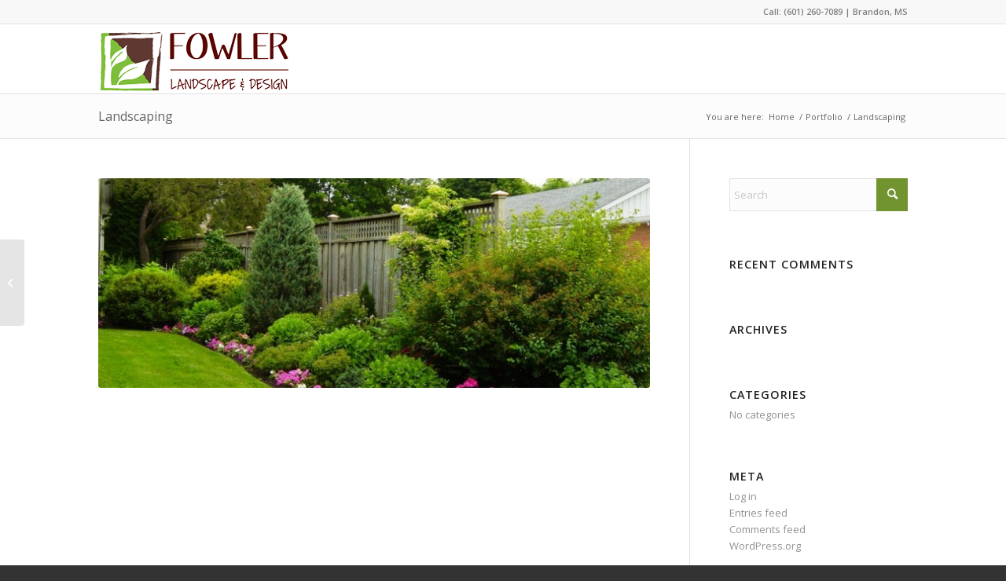

--- FILE ---
content_type: text/html; charset=UTF-8
request_url: https://www.fowlerlandscape.net/portfolio-item/landscaping/
body_size: 14100
content:
<!DOCTYPE html>
<html lang="en-US" class="html_stretched responsive av-preloader-disabled  html_header_top html_logo_left html_main_nav_header html_menu_right html_slim html_header_sticky html_header_shrinking html_header_topbar_active html_mobile_menu_phone html_header_searchicon_disabled html_content_align_center html_header_unstick_top_disabled html_header_stretch_disabled html_av-submenu-hidden html_av-submenu-display-click html_av-overlay-side html_av-overlay-side-classic html_av-submenu-noclone html_entry_id_2445 av-cookies-no-cookie-consent av-no-preview av-default-lightbox html_text_menu_active av-mobile-menu-switch-default">
<head>
<meta charset="UTF-8" />


<!-- mobile setting -->
<meta name="viewport" content="width=device-width, initial-scale=1">

<!-- Scripts/CSS and wp_head hook -->
<meta name='robots' content='index, follow, max-image-preview:large, max-snippet:-1, max-video-preview:-1' />

	<!-- This site is optimized with the Yoast SEO plugin v23.2 - https://yoast.com/wordpress/plugins/seo/ -->
	<title>Landscaping - Fowler Landscape &amp; Design</title>
	<link rel="canonical" href="https://www.fowlerlandscape.net/portfolio-item/landscaping/" />
	<meta property="og:locale" content="en_US" />
	<meta property="og:type" content="article" />
	<meta property="og:title" content="Landscaping - Fowler Landscape &amp; Design" />
	<meta property="og:url" content="https://www.fowlerlandscape.net/portfolio-item/landscaping/" />
	<meta property="og:site_name" content="Fowler Landscape &amp; Design" />
	<meta property="article:modified_time" content="2014-02-09T20:09:37+00:00" />
	<meta property="og:image" content="https://www.fowlerlandscape.net/wp-content/uploads/2014/02/landscape-design-plans-389.jpg" />
	<meta property="og:image:width" content="1024" />
	<meta property="og:image:height" content="768" />
	<meta property="og:image:type" content="image/jpeg" />
	<script type="application/ld+json" class="yoast-schema-graph">{"@context":"https://schema.org","@graph":[{"@type":"WebPage","@id":"https://www.fowlerlandscape.net/portfolio-item/landscaping/","url":"https://www.fowlerlandscape.net/portfolio-item/landscaping/","name":"Landscaping - Fowler Landscape &amp; Design","isPartOf":{"@id":"https://www.fowlerlandscape.net/#website"},"primaryImageOfPage":{"@id":"https://www.fowlerlandscape.net/portfolio-item/landscaping/#primaryimage"},"image":{"@id":"https://www.fowlerlandscape.net/portfolio-item/landscaping/#primaryimage"},"thumbnailUrl":"https://www.fowlerlandscape.net/wp-content/uploads/2014/02/landscape-design-plans-389.jpg","datePublished":"2014-02-09T20:08:55+00:00","dateModified":"2014-02-09T20:09:37+00:00","breadcrumb":{"@id":"https://www.fowlerlandscape.net/portfolio-item/landscaping/#breadcrumb"},"inLanguage":"en-US","potentialAction":[{"@type":"ReadAction","target":["https://www.fowlerlandscape.net/portfolio-item/landscaping/"]}]},{"@type":"ImageObject","inLanguage":"en-US","@id":"https://www.fowlerlandscape.net/portfolio-item/landscaping/#primaryimage","url":"https://www.fowlerlandscape.net/wp-content/uploads/2014/02/landscape-design-plans-389.jpg","contentUrl":"https://www.fowlerlandscape.net/wp-content/uploads/2014/02/landscape-design-plans-389.jpg","width":1024,"height":768},{"@type":"BreadcrumbList","@id":"https://www.fowlerlandscape.net/portfolio-item/landscaping/#breadcrumb","itemListElement":[{"@type":"ListItem","position":1,"name":"Home","item":"https://www.fowlerlandscape.net/"},{"@type":"ListItem","position":2,"name":"Landscaping"}]},{"@type":"WebSite","@id":"https://www.fowlerlandscape.net/#website","url":"https://www.fowlerlandscape.net/","name":"Fowler Landscape &amp; Design","description":"","publisher":{"@id":"https://www.fowlerlandscape.net/#organization"},"potentialAction":[{"@type":"SearchAction","target":{"@type":"EntryPoint","urlTemplate":"https://www.fowlerlandscape.net/?s={search_term_string}"},"query-input":"required name=search_term_string"}],"inLanguage":"en-US"},{"@type":"Organization","@id":"https://www.fowlerlandscape.net/#organization","name":"Fowler Landscape & Design","url":"https://www.fowlerlandscape.net/","logo":{"@type":"ImageObject","inLanguage":"en-US","@id":"https://www.fowlerlandscape.net/#/schema/logo/image/","url":"https://www.fowlerlandscape.net/wp-content/uploads/2014/02/Fowler-Landscape-Logo-Small.png","contentUrl":"https://www.fowlerlandscape.net/wp-content/uploads/2014/02/Fowler-Landscape-Logo-Small.png","width":242,"height":80,"caption":"Fowler Landscape & Design"},"image":{"@id":"https://www.fowlerlandscape.net/#/schema/logo/image/"}}]}</script>
	<!-- / Yoast SEO plugin. -->


<link rel='dns-prefetch' href='//www.fowlerlandscape.net' />
<link rel="alternate" type="application/rss+xml" title="Fowler Landscape &amp; Design &raquo; Feed" href="https://www.fowlerlandscape.net/feed/" />
<link rel="alternate" type="application/rss+xml" title="Fowler Landscape &amp; Design &raquo; Comments Feed" href="https://www.fowlerlandscape.net/comments/feed/" />
<link rel="alternate" type="application/rss+xml" title="Fowler Landscape &amp; Design &raquo; Landscaping Comments Feed" href="https://www.fowlerlandscape.net/portfolio-item/landscaping/feed/" />

<!-- google webfont font replacement -->

			<script type='text/javascript'>

				(function() {

					/*	check if webfonts are disabled by user setting via cookie - or user must opt in.	*/
					var html = document.getElementsByTagName('html')[0];
					var cookie_check = html.className.indexOf('av-cookies-needs-opt-in') >= 0 || html.className.indexOf('av-cookies-can-opt-out') >= 0;
					var allow_continue = true;
					var silent_accept_cookie = html.className.indexOf('av-cookies-user-silent-accept') >= 0;

					if( cookie_check && ! silent_accept_cookie )
					{
						if( ! document.cookie.match(/aviaCookieConsent/) || html.className.indexOf('av-cookies-session-refused') >= 0 )
						{
							allow_continue = false;
						}
						else
						{
							if( ! document.cookie.match(/aviaPrivacyRefuseCookiesHideBar/) )
							{
								allow_continue = false;
							}
							else if( ! document.cookie.match(/aviaPrivacyEssentialCookiesEnabled/) )
							{
								allow_continue = false;
							}
							else if( document.cookie.match(/aviaPrivacyGoogleWebfontsDisabled/) )
							{
								allow_continue = false;
							}
						}
					}

					if( allow_continue )
					{
						var f = document.createElement('link');

						f.type 	= 'text/css';
						f.rel 	= 'stylesheet';
						f.href 	= 'https://fonts.googleapis.com/css?family=Open+Sans:400,600&display=auto';
						f.id 	= 'avia-google-webfont';

						document.getElementsByTagName('head')[0].appendChild(f);
					}
				})();

			</script>
			<script type="text/javascript">
/* <![CDATA[ */
window._wpemojiSettings = {"baseUrl":"https:\/\/s.w.org\/images\/core\/emoji\/15.0.3\/72x72\/","ext":".png","svgUrl":"https:\/\/s.w.org\/images\/core\/emoji\/15.0.3\/svg\/","svgExt":".svg","source":{"concatemoji":"https:\/\/www.fowlerlandscape.net\/wp-includes\/js\/wp-emoji-release.min.js?ver=6.6.4"}};
/*! This file is auto-generated */
!function(i,n){var o,s,e;function c(e){try{var t={supportTests:e,timestamp:(new Date).valueOf()};sessionStorage.setItem(o,JSON.stringify(t))}catch(e){}}function p(e,t,n){e.clearRect(0,0,e.canvas.width,e.canvas.height),e.fillText(t,0,0);var t=new Uint32Array(e.getImageData(0,0,e.canvas.width,e.canvas.height).data),r=(e.clearRect(0,0,e.canvas.width,e.canvas.height),e.fillText(n,0,0),new Uint32Array(e.getImageData(0,0,e.canvas.width,e.canvas.height).data));return t.every(function(e,t){return e===r[t]})}function u(e,t,n){switch(t){case"flag":return n(e,"\ud83c\udff3\ufe0f\u200d\u26a7\ufe0f","\ud83c\udff3\ufe0f\u200b\u26a7\ufe0f")?!1:!n(e,"\ud83c\uddfa\ud83c\uddf3","\ud83c\uddfa\u200b\ud83c\uddf3")&&!n(e,"\ud83c\udff4\udb40\udc67\udb40\udc62\udb40\udc65\udb40\udc6e\udb40\udc67\udb40\udc7f","\ud83c\udff4\u200b\udb40\udc67\u200b\udb40\udc62\u200b\udb40\udc65\u200b\udb40\udc6e\u200b\udb40\udc67\u200b\udb40\udc7f");case"emoji":return!n(e,"\ud83d\udc26\u200d\u2b1b","\ud83d\udc26\u200b\u2b1b")}return!1}function f(e,t,n){var r="undefined"!=typeof WorkerGlobalScope&&self instanceof WorkerGlobalScope?new OffscreenCanvas(300,150):i.createElement("canvas"),a=r.getContext("2d",{willReadFrequently:!0}),o=(a.textBaseline="top",a.font="600 32px Arial",{});return e.forEach(function(e){o[e]=t(a,e,n)}),o}function t(e){var t=i.createElement("script");t.src=e,t.defer=!0,i.head.appendChild(t)}"undefined"!=typeof Promise&&(o="wpEmojiSettingsSupports",s=["flag","emoji"],n.supports={everything:!0,everythingExceptFlag:!0},e=new Promise(function(e){i.addEventListener("DOMContentLoaded",e,{once:!0})}),new Promise(function(t){var n=function(){try{var e=JSON.parse(sessionStorage.getItem(o));if("object"==typeof e&&"number"==typeof e.timestamp&&(new Date).valueOf()<e.timestamp+604800&&"object"==typeof e.supportTests)return e.supportTests}catch(e){}return null}();if(!n){if("undefined"!=typeof Worker&&"undefined"!=typeof OffscreenCanvas&&"undefined"!=typeof URL&&URL.createObjectURL&&"undefined"!=typeof Blob)try{var e="postMessage("+f.toString()+"("+[JSON.stringify(s),u.toString(),p.toString()].join(",")+"));",r=new Blob([e],{type:"text/javascript"}),a=new Worker(URL.createObjectURL(r),{name:"wpTestEmojiSupports"});return void(a.onmessage=function(e){c(n=e.data),a.terminate(),t(n)})}catch(e){}c(n=f(s,u,p))}t(n)}).then(function(e){for(var t in e)n.supports[t]=e[t],n.supports.everything=n.supports.everything&&n.supports[t],"flag"!==t&&(n.supports.everythingExceptFlag=n.supports.everythingExceptFlag&&n.supports[t]);n.supports.everythingExceptFlag=n.supports.everythingExceptFlag&&!n.supports.flag,n.DOMReady=!1,n.readyCallback=function(){n.DOMReady=!0}}).then(function(){return e}).then(function(){var e;n.supports.everything||(n.readyCallback(),(e=n.source||{}).concatemoji?t(e.concatemoji):e.wpemoji&&e.twemoji&&(t(e.twemoji),t(e.wpemoji)))}))}((window,document),window._wpemojiSettings);
/* ]]> */
</script>
<link rel='stylesheet' id='avia-grid-css' href='https://www.fowlerlandscape.net/wp-content/themes/enfold/css/grid.css?ver=6.0.2' type='text/css' media='all' />
<link rel='stylesheet' id='avia-base-css' href='https://www.fowlerlandscape.net/wp-content/themes/enfold/css/base.css?ver=6.0.2' type='text/css' media='all' />
<link rel='stylesheet' id='avia-layout-css' href='https://www.fowlerlandscape.net/wp-content/themes/enfold/css/layout.css?ver=6.0.2' type='text/css' media='all' />
<link rel='stylesheet' id='avia-module-audioplayer-css' href='https://www.fowlerlandscape.net/wp-content/themes/enfold/config-templatebuilder/avia-shortcodes/audio-player/audio-player.css?ver=6.0.2' type='text/css' media='all' />
<link rel='stylesheet' id='avia-module-blog-css' href='https://www.fowlerlandscape.net/wp-content/themes/enfold/config-templatebuilder/avia-shortcodes/blog/blog.css?ver=6.0.2' type='text/css' media='all' />
<link rel='stylesheet' id='avia-module-postslider-css' href='https://www.fowlerlandscape.net/wp-content/themes/enfold/config-templatebuilder/avia-shortcodes/postslider/postslider.css?ver=6.0.2' type='text/css' media='all' />
<link rel='stylesheet' id='avia-module-button-css' href='https://www.fowlerlandscape.net/wp-content/themes/enfold/config-templatebuilder/avia-shortcodes/buttons/buttons.css?ver=6.0.2' type='text/css' media='all' />
<link rel='stylesheet' id='avia-module-buttonrow-css' href='https://www.fowlerlandscape.net/wp-content/themes/enfold/config-templatebuilder/avia-shortcodes/buttonrow/buttonrow.css?ver=6.0.2' type='text/css' media='all' />
<link rel='stylesheet' id='avia-module-button-fullwidth-css' href='https://www.fowlerlandscape.net/wp-content/themes/enfold/config-templatebuilder/avia-shortcodes/buttons_fullwidth/buttons_fullwidth.css?ver=6.0.2' type='text/css' media='all' />
<link rel='stylesheet' id='avia-module-catalogue-css' href='https://www.fowlerlandscape.net/wp-content/themes/enfold/config-templatebuilder/avia-shortcodes/catalogue/catalogue.css?ver=6.0.2' type='text/css' media='all' />
<link rel='stylesheet' id='avia-module-comments-css' href='https://www.fowlerlandscape.net/wp-content/themes/enfold/config-templatebuilder/avia-shortcodes/comments/comments.css?ver=6.0.2' type='text/css' media='all' />
<link rel='stylesheet' id='avia-module-contact-css' href='https://www.fowlerlandscape.net/wp-content/themes/enfold/config-templatebuilder/avia-shortcodes/contact/contact.css?ver=6.0.2' type='text/css' media='all' />
<link rel='stylesheet' id='avia-module-slideshow-css' href='https://www.fowlerlandscape.net/wp-content/themes/enfold/config-templatebuilder/avia-shortcodes/slideshow/slideshow.css?ver=6.0.2' type='text/css' media='all' />
<link rel='stylesheet' id='avia-module-slideshow-contentpartner-css' href='https://www.fowlerlandscape.net/wp-content/themes/enfold/config-templatebuilder/avia-shortcodes/contentslider/contentslider.css?ver=6.0.2' type='text/css' media='all' />
<link rel='stylesheet' id='avia-module-countdown-css' href='https://www.fowlerlandscape.net/wp-content/themes/enfold/config-templatebuilder/avia-shortcodes/countdown/countdown.css?ver=6.0.2' type='text/css' media='all' />
<link rel='stylesheet' id='avia-module-dynamic-field-css' href='https://www.fowlerlandscape.net/wp-content/themes/enfold/config-templatebuilder/avia-shortcodes/dynamic_field/dynamic_field.css?ver=6.0.2' type='text/css' media='all' />
<link rel='stylesheet' id='avia-module-gallery-css' href='https://www.fowlerlandscape.net/wp-content/themes/enfold/config-templatebuilder/avia-shortcodes/gallery/gallery.css?ver=6.0.2' type='text/css' media='all' />
<link rel='stylesheet' id='avia-module-gallery-hor-css' href='https://www.fowlerlandscape.net/wp-content/themes/enfold/config-templatebuilder/avia-shortcodes/gallery_horizontal/gallery_horizontal.css?ver=6.0.2' type='text/css' media='all' />
<link rel='stylesheet' id='avia-module-maps-css' href='https://www.fowlerlandscape.net/wp-content/themes/enfold/config-templatebuilder/avia-shortcodes/google_maps/google_maps.css?ver=6.0.2' type='text/css' media='all' />
<link rel='stylesheet' id='avia-module-gridrow-css' href='https://www.fowlerlandscape.net/wp-content/themes/enfold/config-templatebuilder/avia-shortcodes/grid_row/grid_row.css?ver=6.0.2' type='text/css' media='all' />
<link rel='stylesheet' id='avia-module-heading-css' href='https://www.fowlerlandscape.net/wp-content/themes/enfold/config-templatebuilder/avia-shortcodes/heading/heading.css?ver=6.0.2' type='text/css' media='all' />
<link rel='stylesheet' id='avia-module-rotator-css' href='https://www.fowlerlandscape.net/wp-content/themes/enfold/config-templatebuilder/avia-shortcodes/headline_rotator/headline_rotator.css?ver=6.0.2' type='text/css' media='all' />
<link rel='stylesheet' id='avia-module-hr-css' href='https://www.fowlerlandscape.net/wp-content/themes/enfold/config-templatebuilder/avia-shortcodes/hr/hr.css?ver=6.0.2' type='text/css' media='all' />
<link rel='stylesheet' id='avia-module-icon-css' href='https://www.fowlerlandscape.net/wp-content/themes/enfold/config-templatebuilder/avia-shortcodes/icon/icon.css?ver=6.0.2' type='text/css' media='all' />
<link rel='stylesheet' id='avia-module-icon-circles-css' href='https://www.fowlerlandscape.net/wp-content/themes/enfold/config-templatebuilder/avia-shortcodes/icon_circles/icon_circles.css?ver=6.0.2' type='text/css' media='all' />
<link rel='stylesheet' id='avia-module-iconbox-css' href='https://www.fowlerlandscape.net/wp-content/themes/enfold/config-templatebuilder/avia-shortcodes/iconbox/iconbox.css?ver=6.0.2' type='text/css' media='all' />
<link rel='stylesheet' id='avia-module-icongrid-css' href='https://www.fowlerlandscape.net/wp-content/themes/enfold/config-templatebuilder/avia-shortcodes/icongrid/icongrid.css?ver=6.0.2' type='text/css' media='all' />
<link rel='stylesheet' id='avia-module-iconlist-css' href='https://www.fowlerlandscape.net/wp-content/themes/enfold/config-templatebuilder/avia-shortcodes/iconlist/iconlist.css?ver=6.0.2' type='text/css' media='all' />
<link rel='stylesheet' id='avia-module-image-css' href='https://www.fowlerlandscape.net/wp-content/themes/enfold/config-templatebuilder/avia-shortcodes/image/image.css?ver=6.0.2' type='text/css' media='all' />
<link rel='stylesheet' id='avia-module-image-diff-css' href='https://www.fowlerlandscape.net/wp-content/themes/enfold/config-templatebuilder/avia-shortcodes/image_diff/image_diff.css?ver=6.0.2' type='text/css' media='all' />
<link rel='stylesheet' id='avia-module-hotspot-css' href='https://www.fowlerlandscape.net/wp-content/themes/enfold/config-templatebuilder/avia-shortcodes/image_hotspots/image_hotspots.css?ver=6.0.2' type='text/css' media='all' />
<link rel='stylesheet' id='avia-module-sc-lottie-animation-css' href='https://www.fowlerlandscape.net/wp-content/themes/enfold/config-templatebuilder/avia-shortcodes/lottie_animation/lottie_animation.css?ver=6.0.2' type='text/css' media='all' />
<link rel='stylesheet' id='avia-module-magazine-css' href='https://www.fowlerlandscape.net/wp-content/themes/enfold/config-templatebuilder/avia-shortcodes/magazine/magazine.css?ver=6.0.2' type='text/css' media='all' />
<link rel='stylesheet' id='avia-module-masonry-css' href='https://www.fowlerlandscape.net/wp-content/themes/enfold/config-templatebuilder/avia-shortcodes/masonry_entries/masonry_entries.css?ver=6.0.2' type='text/css' media='all' />
<link rel='stylesheet' id='avia-siteloader-css' href='https://www.fowlerlandscape.net/wp-content/themes/enfold/css/avia-snippet-site-preloader.css?ver=6.0.2' type='text/css' media='all' />
<link rel='stylesheet' id='avia-module-menu-css' href='https://www.fowlerlandscape.net/wp-content/themes/enfold/config-templatebuilder/avia-shortcodes/menu/menu.css?ver=6.0.2' type='text/css' media='all' />
<link rel='stylesheet' id='avia-module-notification-css' href='https://www.fowlerlandscape.net/wp-content/themes/enfold/config-templatebuilder/avia-shortcodes/notification/notification.css?ver=6.0.2' type='text/css' media='all' />
<link rel='stylesheet' id='avia-module-numbers-css' href='https://www.fowlerlandscape.net/wp-content/themes/enfold/config-templatebuilder/avia-shortcodes/numbers/numbers.css?ver=6.0.2' type='text/css' media='all' />
<link rel='stylesheet' id='avia-module-portfolio-css' href='https://www.fowlerlandscape.net/wp-content/themes/enfold/config-templatebuilder/avia-shortcodes/portfolio/portfolio.css?ver=6.0.2' type='text/css' media='all' />
<link rel='stylesheet' id='avia-module-post-metadata-css' href='https://www.fowlerlandscape.net/wp-content/themes/enfold/config-templatebuilder/avia-shortcodes/post_metadata/post_metadata.css?ver=6.0.2' type='text/css' media='all' />
<link rel='stylesheet' id='avia-module-progress-bar-css' href='https://www.fowlerlandscape.net/wp-content/themes/enfold/config-templatebuilder/avia-shortcodes/progressbar/progressbar.css?ver=6.0.2' type='text/css' media='all' />
<link rel='stylesheet' id='avia-module-promobox-css' href='https://www.fowlerlandscape.net/wp-content/themes/enfold/config-templatebuilder/avia-shortcodes/promobox/promobox.css?ver=6.0.2' type='text/css' media='all' />
<link rel='stylesheet' id='avia-sc-search-css' href='https://www.fowlerlandscape.net/wp-content/themes/enfold/config-templatebuilder/avia-shortcodes/search/search.css?ver=6.0.2' type='text/css' media='all' />
<link rel='stylesheet' id='avia-module-slideshow-accordion-css' href='https://www.fowlerlandscape.net/wp-content/themes/enfold/config-templatebuilder/avia-shortcodes/slideshow_accordion/slideshow_accordion.css?ver=6.0.2' type='text/css' media='all' />
<link rel='stylesheet' id='avia-module-slideshow-feature-image-css' href='https://www.fowlerlandscape.net/wp-content/themes/enfold/config-templatebuilder/avia-shortcodes/slideshow_feature_image/slideshow_feature_image.css?ver=6.0.2' type='text/css' media='all' />
<link rel='stylesheet' id='avia-module-slideshow-fullsize-css' href='https://www.fowlerlandscape.net/wp-content/themes/enfold/config-templatebuilder/avia-shortcodes/slideshow_fullsize/slideshow_fullsize.css?ver=6.0.2' type='text/css' media='all' />
<link rel='stylesheet' id='avia-module-slideshow-fullscreen-css' href='https://www.fowlerlandscape.net/wp-content/themes/enfold/config-templatebuilder/avia-shortcodes/slideshow_fullscreen/slideshow_fullscreen.css?ver=6.0.2' type='text/css' media='all' />
<link rel='stylesheet' id='avia-module-slideshow-ls-css' href='https://www.fowlerlandscape.net/wp-content/themes/enfold/config-templatebuilder/avia-shortcodes/slideshow_layerslider/slideshow_layerslider.css?ver=6.0.2' type='text/css' media='all' />
<link rel='stylesheet' id='avia-module-social-css' href='https://www.fowlerlandscape.net/wp-content/themes/enfold/config-templatebuilder/avia-shortcodes/social_share/social_share.css?ver=6.0.2' type='text/css' media='all' />
<link rel='stylesheet' id='avia-module-tabsection-css' href='https://www.fowlerlandscape.net/wp-content/themes/enfold/config-templatebuilder/avia-shortcodes/tab_section/tab_section.css?ver=6.0.2' type='text/css' media='all' />
<link rel='stylesheet' id='avia-module-table-css' href='https://www.fowlerlandscape.net/wp-content/themes/enfold/config-templatebuilder/avia-shortcodes/table/table.css?ver=6.0.2' type='text/css' media='all' />
<link rel='stylesheet' id='avia-module-tabs-css' href='https://www.fowlerlandscape.net/wp-content/themes/enfold/config-templatebuilder/avia-shortcodes/tabs/tabs.css?ver=6.0.2' type='text/css' media='all' />
<link rel='stylesheet' id='avia-module-team-css' href='https://www.fowlerlandscape.net/wp-content/themes/enfold/config-templatebuilder/avia-shortcodes/team/team.css?ver=6.0.2' type='text/css' media='all' />
<link rel='stylesheet' id='avia-module-testimonials-css' href='https://www.fowlerlandscape.net/wp-content/themes/enfold/config-templatebuilder/avia-shortcodes/testimonials/testimonials.css?ver=6.0.2' type='text/css' media='all' />
<link rel='stylesheet' id='avia-module-timeline-css' href='https://www.fowlerlandscape.net/wp-content/themes/enfold/config-templatebuilder/avia-shortcodes/timeline/timeline.css?ver=6.0.2' type='text/css' media='all' />
<link rel='stylesheet' id='avia-module-toggles-css' href='https://www.fowlerlandscape.net/wp-content/themes/enfold/config-templatebuilder/avia-shortcodes/toggles/toggles.css?ver=6.0.2' type='text/css' media='all' />
<link rel='stylesheet' id='avia-module-video-css' href='https://www.fowlerlandscape.net/wp-content/themes/enfold/config-templatebuilder/avia-shortcodes/video/video.css?ver=6.0.2' type='text/css' media='all' />
<style id='wp-emoji-styles-inline-css' type='text/css'>

	img.wp-smiley, img.emoji {
		display: inline !important;
		border: none !important;
		box-shadow: none !important;
		height: 1em !important;
		width: 1em !important;
		margin: 0 0.07em !important;
		vertical-align: -0.1em !important;
		background: none !important;
		padding: 0 !important;
	}
</style>
<link rel='stylesheet' id='wp-block-library-css' href='https://www.fowlerlandscape.net/wp-includes/css/dist/block-library/style.min.css?ver=6.6.4' type='text/css' media='all' />
<style id='global-styles-inline-css' type='text/css'>
:root{--wp--preset--aspect-ratio--square: 1;--wp--preset--aspect-ratio--4-3: 4/3;--wp--preset--aspect-ratio--3-4: 3/4;--wp--preset--aspect-ratio--3-2: 3/2;--wp--preset--aspect-ratio--2-3: 2/3;--wp--preset--aspect-ratio--16-9: 16/9;--wp--preset--aspect-ratio--9-16: 9/16;--wp--preset--color--black: #000000;--wp--preset--color--cyan-bluish-gray: #abb8c3;--wp--preset--color--white: #ffffff;--wp--preset--color--pale-pink: #f78da7;--wp--preset--color--vivid-red: #cf2e2e;--wp--preset--color--luminous-vivid-orange: #ff6900;--wp--preset--color--luminous-vivid-amber: #fcb900;--wp--preset--color--light-green-cyan: #7bdcb5;--wp--preset--color--vivid-green-cyan: #00d084;--wp--preset--color--pale-cyan-blue: #8ed1fc;--wp--preset--color--vivid-cyan-blue: #0693e3;--wp--preset--color--vivid-purple: #9b51e0;--wp--preset--color--metallic-red: #b02b2c;--wp--preset--color--maximum-yellow-red: #edae44;--wp--preset--color--yellow-sun: #eeee22;--wp--preset--color--palm-leaf: #83a846;--wp--preset--color--aero: #7bb0e7;--wp--preset--color--old-lavender: #745f7e;--wp--preset--color--steel-teal: #5f8789;--wp--preset--color--raspberry-pink: #d65799;--wp--preset--color--medium-turquoise: #4ecac2;--wp--preset--gradient--vivid-cyan-blue-to-vivid-purple: linear-gradient(135deg,rgba(6,147,227,1) 0%,rgb(155,81,224) 100%);--wp--preset--gradient--light-green-cyan-to-vivid-green-cyan: linear-gradient(135deg,rgb(122,220,180) 0%,rgb(0,208,130) 100%);--wp--preset--gradient--luminous-vivid-amber-to-luminous-vivid-orange: linear-gradient(135deg,rgba(252,185,0,1) 0%,rgba(255,105,0,1) 100%);--wp--preset--gradient--luminous-vivid-orange-to-vivid-red: linear-gradient(135deg,rgba(255,105,0,1) 0%,rgb(207,46,46) 100%);--wp--preset--gradient--very-light-gray-to-cyan-bluish-gray: linear-gradient(135deg,rgb(238,238,238) 0%,rgb(169,184,195) 100%);--wp--preset--gradient--cool-to-warm-spectrum: linear-gradient(135deg,rgb(74,234,220) 0%,rgb(151,120,209) 20%,rgb(207,42,186) 40%,rgb(238,44,130) 60%,rgb(251,105,98) 80%,rgb(254,248,76) 100%);--wp--preset--gradient--blush-light-purple: linear-gradient(135deg,rgb(255,206,236) 0%,rgb(152,150,240) 100%);--wp--preset--gradient--blush-bordeaux: linear-gradient(135deg,rgb(254,205,165) 0%,rgb(254,45,45) 50%,rgb(107,0,62) 100%);--wp--preset--gradient--luminous-dusk: linear-gradient(135deg,rgb(255,203,112) 0%,rgb(199,81,192) 50%,rgb(65,88,208) 100%);--wp--preset--gradient--pale-ocean: linear-gradient(135deg,rgb(255,245,203) 0%,rgb(182,227,212) 50%,rgb(51,167,181) 100%);--wp--preset--gradient--electric-grass: linear-gradient(135deg,rgb(202,248,128) 0%,rgb(113,206,126) 100%);--wp--preset--gradient--midnight: linear-gradient(135deg,rgb(2,3,129) 0%,rgb(40,116,252) 100%);--wp--preset--font-size--small: 1rem;--wp--preset--font-size--medium: 1.125rem;--wp--preset--font-size--large: 1.75rem;--wp--preset--font-size--x-large: clamp(1.75rem, 3vw, 2.25rem);--wp--preset--spacing--20: 0.44rem;--wp--preset--spacing--30: 0.67rem;--wp--preset--spacing--40: 1rem;--wp--preset--spacing--50: 1.5rem;--wp--preset--spacing--60: 2.25rem;--wp--preset--spacing--70: 3.38rem;--wp--preset--spacing--80: 5.06rem;--wp--preset--shadow--natural: 6px 6px 9px rgba(0, 0, 0, 0.2);--wp--preset--shadow--deep: 12px 12px 50px rgba(0, 0, 0, 0.4);--wp--preset--shadow--sharp: 6px 6px 0px rgba(0, 0, 0, 0.2);--wp--preset--shadow--outlined: 6px 6px 0px -3px rgba(255, 255, 255, 1), 6px 6px rgba(0, 0, 0, 1);--wp--preset--shadow--crisp: 6px 6px 0px rgba(0, 0, 0, 1);}:root { --wp--style--global--content-size: 800px;--wp--style--global--wide-size: 1130px; }:where(body) { margin: 0; }.wp-site-blocks > .alignleft { float: left; margin-right: 2em; }.wp-site-blocks > .alignright { float: right; margin-left: 2em; }.wp-site-blocks > .aligncenter { justify-content: center; margin-left: auto; margin-right: auto; }:where(.is-layout-flex){gap: 0.5em;}:where(.is-layout-grid){gap: 0.5em;}.is-layout-flow > .alignleft{float: left;margin-inline-start: 0;margin-inline-end: 2em;}.is-layout-flow > .alignright{float: right;margin-inline-start: 2em;margin-inline-end: 0;}.is-layout-flow > .aligncenter{margin-left: auto !important;margin-right: auto !important;}.is-layout-constrained > .alignleft{float: left;margin-inline-start: 0;margin-inline-end: 2em;}.is-layout-constrained > .alignright{float: right;margin-inline-start: 2em;margin-inline-end: 0;}.is-layout-constrained > .aligncenter{margin-left: auto !important;margin-right: auto !important;}.is-layout-constrained > :where(:not(.alignleft):not(.alignright):not(.alignfull)){max-width: var(--wp--style--global--content-size);margin-left: auto !important;margin-right: auto !important;}.is-layout-constrained > .alignwide{max-width: var(--wp--style--global--wide-size);}body .is-layout-flex{display: flex;}.is-layout-flex{flex-wrap: wrap;align-items: center;}.is-layout-flex > :is(*, div){margin: 0;}body .is-layout-grid{display: grid;}.is-layout-grid > :is(*, div){margin: 0;}body{padding-top: 0px;padding-right: 0px;padding-bottom: 0px;padding-left: 0px;}a:where(:not(.wp-element-button)){text-decoration: underline;}:root :where(.wp-element-button, .wp-block-button__link){background-color: #32373c;border-width: 0;color: #fff;font-family: inherit;font-size: inherit;line-height: inherit;padding: calc(0.667em + 2px) calc(1.333em + 2px);text-decoration: none;}.has-black-color{color: var(--wp--preset--color--black) !important;}.has-cyan-bluish-gray-color{color: var(--wp--preset--color--cyan-bluish-gray) !important;}.has-white-color{color: var(--wp--preset--color--white) !important;}.has-pale-pink-color{color: var(--wp--preset--color--pale-pink) !important;}.has-vivid-red-color{color: var(--wp--preset--color--vivid-red) !important;}.has-luminous-vivid-orange-color{color: var(--wp--preset--color--luminous-vivid-orange) !important;}.has-luminous-vivid-amber-color{color: var(--wp--preset--color--luminous-vivid-amber) !important;}.has-light-green-cyan-color{color: var(--wp--preset--color--light-green-cyan) !important;}.has-vivid-green-cyan-color{color: var(--wp--preset--color--vivid-green-cyan) !important;}.has-pale-cyan-blue-color{color: var(--wp--preset--color--pale-cyan-blue) !important;}.has-vivid-cyan-blue-color{color: var(--wp--preset--color--vivid-cyan-blue) !important;}.has-vivid-purple-color{color: var(--wp--preset--color--vivid-purple) !important;}.has-metallic-red-color{color: var(--wp--preset--color--metallic-red) !important;}.has-maximum-yellow-red-color{color: var(--wp--preset--color--maximum-yellow-red) !important;}.has-yellow-sun-color{color: var(--wp--preset--color--yellow-sun) !important;}.has-palm-leaf-color{color: var(--wp--preset--color--palm-leaf) !important;}.has-aero-color{color: var(--wp--preset--color--aero) !important;}.has-old-lavender-color{color: var(--wp--preset--color--old-lavender) !important;}.has-steel-teal-color{color: var(--wp--preset--color--steel-teal) !important;}.has-raspberry-pink-color{color: var(--wp--preset--color--raspberry-pink) !important;}.has-medium-turquoise-color{color: var(--wp--preset--color--medium-turquoise) !important;}.has-black-background-color{background-color: var(--wp--preset--color--black) !important;}.has-cyan-bluish-gray-background-color{background-color: var(--wp--preset--color--cyan-bluish-gray) !important;}.has-white-background-color{background-color: var(--wp--preset--color--white) !important;}.has-pale-pink-background-color{background-color: var(--wp--preset--color--pale-pink) !important;}.has-vivid-red-background-color{background-color: var(--wp--preset--color--vivid-red) !important;}.has-luminous-vivid-orange-background-color{background-color: var(--wp--preset--color--luminous-vivid-orange) !important;}.has-luminous-vivid-amber-background-color{background-color: var(--wp--preset--color--luminous-vivid-amber) !important;}.has-light-green-cyan-background-color{background-color: var(--wp--preset--color--light-green-cyan) !important;}.has-vivid-green-cyan-background-color{background-color: var(--wp--preset--color--vivid-green-cyan) !important;}.has-pale-cyan-blue-background-color{background-color: var(--wp--preset--color--pale-cyan-blue) !important;}.has-vivid-cyan-blue-background-color{background-color: var(--wp--preset--color--vivid-cyan-blue) !important;}.has-vivid-purple-background-color{background-color: var(--wp--preset--color--vivid-purple) !important;}.has-metallic-red-background-color{background-color: var(--wp--preset--color--metallic-red) !important;}.has-maximum-yellow-red-background-color{background-color: var(--wp--preset--color--maximum-yellow-red) !important;}.has-yellow-sun-background-color{background-color: var(--wp--preset--color--yellow-sun) !important;}.has-palm-leaf-background-color{background-color: var(--wp--preset--color--palm-leaf) !important;}.has-aero-background-color{background-color: var(--wp--preset--color--aero) !important;}.has-old-lavender-background-color{background-color: var(--wp--preset--color--old-lavender) !important;}.has-steel-teal-background-color{background-color: var(--wp--preset--color--steel-teal) !important;}.has-raspberry-pink-background-color{background-color: var(--wp--preset--color--raspberry-pink) !important;}.has-medium-turquoise-background-color{background-color: var(--wp--preset--color--medium-turquoise) !important;}.has-black-border-color{border-color: var(--wp--preset--color--black) !important;}.has-cyan-bluish-gray-border-color{border-color: var(--wp--preset--color--cyan-bluish-gray) !important;}.has-white-border-color{border-color: var(--wp--preset--color--white) !important;}.has-pale-pink-border-color{border-color: var(--wp--preset--color--pale-pink) !important;}.has-vivid-red-border-color{border-color: var(--wp--preset--color--vivid-red) !important;}.has-luminous-vivid-orange-border-color{border-color: var(--wp--preset--color--luminous-vivid-orange) !important;}.has-luminous-vivid-amber-border-color{border-color: var(--wp--preset--color--luminous-vivid-amber) !important;}.has-light-green-cyan-border-color{border-color: var(--wp--preset--color--light-green-cyan) !important;}.has-vivid-green-cyan-border-color{border-color: var(--wp--preset--color--vivid-green-cyan) !important;}.has-pale-cyan-blue-border-color{border-color: var(--wp--preset--color--pale-cyan-blue) !important;}.has-vivid-cyan-blue-border-color{border-color: var(--wp--preset--color--vivid-cyan-blue) !important;}.has-vivid-purple-border-color{border-color: var(--wp--preset--color--vivid-purple) !important;}.has-metallic-red-border-color{border-color: var(--wp--preset--color--metallic-red) !important;}.has-maximum-yellow-red-border-color{border-color: var(--wp--preset--color--maximum-yellow-red) !important;}.has-yellow-sun-border-color{border-color: var(--wp--preset--color--yellow-sun) !important;}.has-palm-leaf-border-color{border-color: var(--wp--preset--color--palm-leaf) !important;}.has-aero-border-color{border-color: var(--wp--preset--color--aero) !important;}.has-old-lavender-border-color{border-color: var(--wp--preset--color--old-lavender) !important;}.has-steel-teal-border-color{border-color: var(--wp--preset--color--steel-teal) !important;}.has-raspberry-pink-border-color{border-color: var(--wp--preset--color--raspberry-pink) !important;}.has-medium-turquoise-border-color{border-color: var(--wp--preset--color--medium-turquoise) !important;}.has-vivid-cyan-blue-to-vivid-purple-gradient-background{background: var(--wp--preset--gradient--vivid-cyan-blue-to-vivid-purple) !important;}.has-light-green-cyan-to-vivid-green-cyan-gradient-background{background: var(--wp--preset--gradient--light-green-cyan-to-vivid-green-cyan) !important;}.has-luminous-vivid-amber-to-luminous-vivid-orange-gradient-background{background: var(--wp--preset--gradient--luminous-vivid-amber-to-luminous-vivid-orange) !important;}.has-luminous-vivid-orange-to-vivid-red-gradient-background{background: var(--wp--preset--gradient--luminous-vivid-orange-to-vivid-red) !important;}.has-very-light-gray-to-cyan-bluish-gray-gradient-background{background: var(--wp--preset--gradient--very-light-gray-to-cyan-bluish-gray) !important;}.has-cool-to-warm-spectrum-gradient-background{background: var(--wp--preset--gradient--cool-to-warm-spectrum) !important;}.has-blush-light-purple-gradient-background{background: var(--wp--preset--gradient--blush-light-purple) !important;}.has-blush-bordeaux-gradient-background{background: var(--wp--preset--gradient--blush-bordeaux) !important;}.has-luminous-dusk-gradient-background{background: var(--wp--preset--gradient--luminous-dusk) !important;}.has-pale-ocean-gradient-background{background: var(--wp--preset--gradient--pale-ocean) !important;}.has-electric-grass-gradient-background{background: var(--wp--preset--gradient--electric-grass) !important;}.has-midnight-gradient-background{background: var(--wp--preset--gradient--midnight) !important;}.has-small-font-size{font-size: var(--wp--preset--font-size--small) !important;}.has-medium-font-size{font-size: var(--wp--preset--font-size--medium) !important;}.has-large-font-size{font-size: var(--wp--preset--font-size--large) !important;}.has-x-large-font-size{font-size: var(--wp--preset--font-size--x-large) !important;}
:where(.wp-block-post-template.is-layout-flex){gap: 1.25em;}:where(.wp-block-post-template.is-layout-grid){gap: 1.25em;}
:where(.wp-block-columns.is-layout-flex){gap: 2em;}:where(.wp-block-columns.is-layout-grid){gap: 2em;}
:root :where(.wp-block-pullquote){font-size: 1.5em;line-height: 1.6;}
</style>
<link rel='stylesheet' id='avia-scs-css' href='https://www.fowlerlandscape.net/wp-content/themes/enfold/css/shortcodes.css?ver=6.0.2' type='text/css' media='all' />
<link rel='stylesheet' id='avia-fold-unfold-css' href='https://www.fowlerlandscape.net/wp-content/themes/enfold/css/avia-snippet-fold-unfold.css?ver=6.0.2' type='text/css' media='all' />
<link rel='stylesheet' id='avia-popup-css-css' href='https://www.fowlerlandscape.net/wp-content/themes/enfold/js/aviapopup/magnific-popup.min.css?ver=6.0.2' type='text/css' media='screen' />
<link rel='stylesheet' id='avia-lightbox-css' href='https://www.fowlerlandscape.net/wp-content/themes/enfold/css/avia-snippet-lightbox.css?ver=6.0.2' type='text/css' media='screen' />
<link rel='stylesheet' id='avia-widget-css-css' href='https://www.fowlerlandscape.net/wp-content/themes/enfold/css/avia-snippet-widget.css?ver=6.0.2' type='text/css' media='screen' />
<link rel='stylesheet' id='avia-dynamic-css' href='https://www.fowlerlandscape.net/wp-content/uploads/dynamic_avia/enfold.css?ver=694765ce61ab5' type='text/css' media='all' />
<link rel='stylesheet' id='avia-custom-css' href='https://www.fowlerlandscape.net/wp-content/themes/enfold/css/custom.css?ver=6.0.2' type='text/css' media='all' />
<script type="text/javascript" src="https://www.fowlerlandscape.net/wp-includes/js/jquery/jquery.min.js?ver=3.7.1" id="jquery-core-js"></script>
<script type="text/javascript" src="https://www.fowlerlandscape.net/wp-includes/js/jquery/jquery-migrate.min.js?ver=3.4.1" id="jquery-migrate-js"></script>
<script type="text/javascript" src="https://www.fowlerlandscape.net/wp-content/themes/enfold/js/avia-js.js?ver=6.0.2" id="avia-js-js"></script>
<script type="text/javascript" src="https://www.fowlerlandscape.net/wp-content/themes/enfold/js/avia-compat.js?ver=6.0.2" id="avia-compat-js"></script>
<link rel="https://api.w.org/" href="https://www.fowlerlandscape.net/wp-json/" /><link rel="alternate" title="JSON" type="application/json" href="https://www.fowlerlandscape.net/wp-json/wp/v2/portfolio/2445" /><link rel="EditURI" type="application/rsd+xml" title="RSD" href="https://www.fowlerlandscape.net/xmlrpc.php?rsd" />
<meta name="generator" content="WordPress 6.6.4" />
<link rel='shortlink' href='https://www.fowlerlandscape.net/?p=2445' />
<link rel="alternate" title="oEmbed (JSON)" type="application/json+oembed" href="https://www.fowlerlandscape.net/wp-json/oembed/1.0/embed?url=https%3A%2F%2Fwww.fowlerlandscape.net%2Fportfolio-item%2Flandscaping%2F" />
<link rel="alternate" title="oEmbed (XML)" type="text/xml+oembed" href="https://www.fowlerlandscape.net/wp-json/oembed/1.0/embed?url=https%3A%2F%2Fwww.fowlerlandscape.net%2Fportfolio-item%2Flandscaping%2F&#038;format=xml" />
<link rel="profile" href="https://gmpg.org/xfn/11" />
<link rel="alternate" type="application/rss+xml" title="Fowler Landscape &amp; Design RSS2 Feed" href="https://www.fowlerlandscape.net/feed/" />
<link rel="pingback" href="https://www.fowlerlandscape.net/xmlrpc.php" />
<!--[if lt IE 9]><script src="https://www.fowlerlandscape.net/wp-content/themes/enfold/js/html5shiv.js"></script><![endif]-->
<link rel="icon" href="https://www.fowlerlandscape.net/wp-content/uploads/2013/04/favicon_fowler.ico" type="image/x-icon">
<style type="text/css">.recentcomments a{display:inline !important;padding:0 !important;margin:0 !important;}</style><style type="text/css">
		@font-face {font-family: 'entypo-fontello'; font-weight: normal; font-style: normal; font-display: auto;
		src: url('https://www.fowlerlandscape.net/wp-content/themes/enfold/config-templatebuilder/avia-template-builder/assets/fonts/entypo-fontello.woff2') format('woff2'),
		url('https://www.fowlerlandscape.net/wp-content/themes/enfold/config-templatebuilder/avia-template-builder/assets/fonts/entypo-fontello.woff') format('woff'),
		url('https://www.fowlerlandscape.net/wp-content/themes/enfold/config-templatebuilder/avia-template-builder/assets/fonts/entypo-fontello.ttf') format('truetype'),
		url('https://www.fowlerlandscape.net/wp-content/themes/enfold/config-templatebuilder/avia-template-builder/assets/fonts/entypo-fontello.svg#entypo-fontello') format('svg'),
		url('https://www.fowlerlandscape.net/wp-content/themes/enfold/config-templatebuilder/avia-template-builder/assets/fonts/entypo-fontello.eot'),
		url('https://www.fowlerlandscape.net/wp-content/themes/enfold/config-templatebuilder/avia-template-builder/assets/fonts/entypo-fontello.eot?#iefix') format('embedded-opentype');
		} #top .avia-font-entypo-fontello, body .avia-font-entypo-fontello, html body [data-av_iconfont='entypo-fontello']:before{ font-family: 'entypo-fontello'; }
		</style>

<!--
Debugging Info for Theme support: 

Theme: Enfold
Version: 6.0.2
Installed: enfold
AviaFramework Version: 5.6
AviaBuilder Version: 5.3
aviaElementManager Version: 1.0.1
ML:-1-PU:97-PLA:2
WP:6.6.4
Compress: CSS:disabled - JS:disabled
Updates: enabled - token has changed and not verified
PLAu:2
-->
</head>

<body id="top" class="portfolio-template-default single single-portfolio postid-2445 stretched rtl_columns av-curtain-numeric open_sans  avia-responsive-images-support av-recaptcha-enabled av-google-badge-hide" itemscope="itemscope" itemtype="https://schema.org/WebPage" >

	
	<div id='wrap_all'>

	
<header id='header' class='all_colors header_color light_bg_color  av_header_top av_logo_left av_main_nav_header av_menu_right av_slim av_header_sticky av_header_shrinking av_header_stretch_disabled av_mobile_menu_phone av_header_searchicon_disabled av_header_unstick_top_disabled av_bottom_nav_disabled  av_header_border_disabled' data-av_shrink_factor='50' role="banner" itemscope="itemscope" itemtype="https://schema.org/WPHeader" >

		<div id='header_meta' class='container_wrap container_wrap_meta  av_phone_active_right av_extra_header_active av_entry_id_2445'>

			      <div class='container'>
			      <div class='phone-info '><div>Call: (601) 260-7089 | Brandon, MS</div></div>			      </div>
		</div>

		<div  id='header_main' class='container_wrap container_wrap_logo'>

        <div class='container av-logo-container'><div class='inner-container'><span class='logo avia-standard-logo'><a href='https://www.fowlerlandscape.net/' class='' aria-label='Fowler-Landscape-Logo-Small' title='Fowler-Landscape-Logo-Small'><img src="https://www.fowlerlandscape.net/wp-content/uploads/2014/02/Fowler-Landscape-Logo-Small.png" height="100" width="300" alt='Fowler Landscape &amp; Design' title='Fowler-Landscape-Logo-Small' /></a></span><nav class='main_menu' data-selectname='Select a page'  role="navigation" itemscope="itemscope" itemtype="https://schema.org/SiteNavigationElement" ><div class="avia-menu av-main-nav-wrap"><ul role="menu" class="menu av-main-nav" id="avia-menu"><li class="av-burger-menu-main menu-item-avia-special " role="menuitem">
	        			<a href="#" aria-label="Menu" aria-hidden="false">
							<span class="av-hamburger av-hamburger--spin av-js-hamburger">
								<span class="av-hamburger-box">
						          <span class="av-hamburger-inner"></span>
						          <strong>Menu</strong>
								</span>
							</span>
							<span class="avia_hidden_link_text">Menu</span>
						</a>
	        		   </li></ul></div></nav></div> </div> 
		<!-- end container_wrap-->
		</div>
<div class="header_bg"></div>
<!-- end header -->
</header>

	<div id='main' class='all_colors' data-scroll-offset='88'>

	<div class='stretch_full container_wrap alternate_color light_bg_color title_container'><div class='container'><h1 class='main-title entry-title '><a href='https://www.fowlerlandscape.net/portfolio-item/landscaping/' rel='bookmark' title='Permanent Link: Landscaping'  itemprop="headline" >Landscaping</a></h1><div class="breadcrumb breadcrumbs avia-breadcrumbs"><div class="breadcrumb-trail" ><span class="trail-before"><span class="breadcrumb-title">You are here:</span></span> <span  itemscope="itemscope" itemtype="https://schema.org/BreadcrumbList" ><span  itemscope="itemscope" itemtype="https://schema.org/ListItem" itemprop="itemListElement" ><a itemprop="url" href="https://www.fowlerlandscape.net" title="Fowler Landscape &amp; Design" rel="home" class="trail-begin"><span itemprop="name">Home</span></a><span itemprop="position" class="hidden">1</span></span></span> <span class="sep">/</span> <span  itemscope="itemscope" itemtype="https://schema.org/BreadcrumbList" ><span  itemscope="itemscope" itemtype="https://schema.org/ListItem" itemprop="itemListElement" ><a itemprop="url" href="https://www.fowlerlandscape.net/portfolio/" title="Portfolio"><span itemprop="name">Portfolio</span></a><span itemprop="position" class="hidden">2</span></span></span> <span class="sep">/</span> <span class="trail-end">Landscaping</span></div></div></div></div>
		<div class='container_wrap container_wrap_first main_color sidebar_right'>

			<div class='container'>

				<main class='template-page template-portfolio content  av-content-small alpha units av-main-single-portfolio'  role="main" itemprop="mainContentOfPage" >

							<article class='post-entry post-entry-type-page post-entry-2445'  itemscope="itemscope" itemtype="https://schema.org/CreativeWork" >
			<div class="entry-content-wrapper clearfix">
				<header class="entry-content-header">
<div class='page-thumb'><img loading="lazy" width="710" height="270" src="https://www.fowlerlandscape.net/wp-content/uploads/2014/02/landscape-design-plans-389-710x270.jpg" class="wp-image-2438 avia-img-lazy-loading-2438 attachment-entry_with_sidebar size-entry_with_sidebar wp-post-image" alt="" decoding="async" /></div></header><div class="entry-content"  itemprop="text" ></div><footer class="entry-footer"></footer></div></article><!--end post-entry-->
                <!--end content-->
				</main>

				<aside class='sidebar sidebar_right   alpha units'  role="complementary" itemscope="itemscope" itemtype="https://schema.org/WPSideBar" ><div class="inner_sidebar extralight-border"><section id="search-2" class="widget clearfix widget_search">
<search>
	<form action="https://www.fowlerlandscape.net/" id="searchform" method="get" class="av_disable_ajax_search">
		<div>
			<input type="submit" value="" id="searchsubmit" class="button avia-font-entypo-fontello" title="Click to start search" />
			<input type="search" id="s" name="s" value="" aria-label='Search' placeholder='Search' required />
					</div>
	</form>
</search>
<span class="seperator extralight-border"></span></section><section id="recent-comments-2" class="widget clearfix widget_recent_comments"><h3 class="widgettitle">Recent Comments</h3><ul id="recentcomments"></ul><span class="seperator extralight-border"></span></section><section id="archives-2" class="widget clearfix widget_archive"><h3 class="widgettitle">Archives</h3>
			<ul>
							</ul>

			<span class="seperator extralight-border"></span></section><section id="categories-2" class="widget clearfix widget_categories"><h3 class="widgettitle">Categories</h3>
			<ul>
				<li class="cat-item-none">No categories</li>			</ul>

			<span class="seperator extralight-border"></span></section><section id="meta-2" class="widget clearfix widget_meta"><h3 class="widgettitle">Meta</h3>
		<ul>
						<li><a rel="nofollow" href="https://www.fowlerlandscape.net/wp-login.php">Log in</a></li>
			<li><a href="https://www.fowlerlandscape.net/feed/">Entries feed</a></li>
			<li><a href="https://www.fowlerlandscape.net/comments/feed/">Comments feed</a></li>

			<li><a href="https://wordpress.org/">WordPress.org</a></li>
		</ul>

		<span class="seperator extralight-border"></span></section></div></aside>
			</div><!--end container-->

		</div><!-- close default .container_wrap element -->



	
				<footer class='container_wrap socket_color' id='socket'  role="contentinfo" itemscope="itemscope" itemtype="https://schema.org/WPFooter" >
                    <div class='container'>

                        <span class='copyright'> Copyright - Fowler Landscape & Design LLC </span>

                        
                    </div>

	            <!-- ####### END SOCKET CONTAINER ####### -->
				</footer>


					<!-- end main -->
		</div>

		<a class='avia-post-nav avia-post-prev with-image' href='https://www.fowlerlandscape.net/portfolio-item/designing-functional-hardscapes/' ><span class="label iconfont" aria-hidden='true' data-av_icon='' data-av_iconfont='entypo-fontello'></span><span class="entry-info-wrap"><span class="entry-info"><span class='entry-title'>Designing Functional Hardscapes</span><span class='entry-image'><img width="80" height="80" src="https://www.fowlerlandscape.net/wp-content/uploads/2014/02/Inca_Rocka_Atlantis-80x80.jpg" class="wp-image-2437 avia-img-lazy-loading-2437 attachment-thumbnail size-thumbnail wp-post-image" alt="" decoding="async" loading="lazy" srcset="https://www.fowlerlandscape.net/wp-content/uploads/2014/02/Inca_Rocka_Atlantis-80x80.jpg 80w, https://www.fowlerlandscape.net/wp-content/uploads/2014/02/Inca_Rocka_Atlantis-36x36.jpg 36w, https://www.fowlerlandscape.net/wp-content/uploads/2014/02/Inca_Rocka_Atlantis-180x180.jpg 180w, https://www.fowlerlandscape.net/wp-content/uploads/2014/02/Inca_Rocka_Atlantis-120x120.jpg 120w" sizes="(max-width: 80px) 100vw, 80px" /></span></span></span></a><!-- end wrap_all --></div>

<a href='#top' title='Scroll to top' id='scroll-top-link' aria-hidden='true' data-av_icon='' data-av_iconfont='entypo-fontello' tabindex='-1'><span class="avia_hidden_link_text">Scroll to top</span></a>

<div id="fb-root"></div>


 <script type='text/javascript'>
 /* <![CDATA[ */  
var avia_framework_globals = avia_framework_globals || {};
    avia_framework_globals.frameworkUrl = 'https://www.fowlerlandscape.net/wp-content/themes/enfold/framework/';
    avia_framework_globals.installedAt = 'https://www.fowlerlandscape.net/wp-content/themes/enfold/';
    avia_framework_globals.ajaxurl = 'https://www.fowlerlandscape.net/wp-admin/admin-ajax.php';
/* ]]> */ 
</script>
 
 <script type="text/javascript" src="https://www.fowlerlandscape.net/wp-content/themes/enfold/js/waypoints/waypoints.min.js?ver=6.0.2" id="avia-waypoints-js"></script>
<script type="text/javascript" src="https://www.fowlerlandscape.net/wp-content/themes/enfold/js/avia.js?ver=6.0.2" id="avia-default-js"></script>
<script type="text/javascript" src="https://www.fowlerlandscape.net/wp-content/themes/enfold/js/shortcodes.js?ver=6.0.2" id="avia-shortcodes-js"></script>
<script type="text/javascript" src="https://www.fowlerlandscape.net/wp-content/themes/enfold/config-templatebuilder/avia-shortcodes/audio-player/audio-player.js?ver=6.0.2" id="avia-module-audioplayer-js"></script>
<script type="text/javascript" src="https://www.fowlerlandscape.net/wp-content/themes/enfold/config-templatebuilder/avia-shortcodes/chart/chart-js.min.js?ver=6.0.2" id="avia-module-chart-js-js"></script>
<script type="text/javascript" src="https://www.fowlerlandscape.net/wp-content/themes/enfold/config-templatebuilder/avia-shortcodes/chart/chart.js?ver=6.0.2" id="avia-module-chart-js"></script>
<script type="text/javascript" src="https://www.fowlerlandscape.net/wp-content/themes/enfold/config-templatebuilder/avia-shortcodes/contact/contact.js?ver=6.0.2" id="avia-module-contact-js"></script>
<script type="text/javascript" src="https://www.fowlerlandscape.net/wp-content/themes/enfold/config-templatebuilder/avia-shortcodes/slideshow/slideshow.js?ver=6.0.2" id="avia-module-slideshow-js"></script>
<script type="text/javascript" src="https://www.fowlerlandscape.net/wp-content/themes/enfold/config-templatebuilder/avia-shortcodes/countdown/countdown.js?ver=6.0.2" id="avia-module-countdown-js"></script>
<script type="text/javascript" src="https://www.fowlerlandscape.net/wp-content/themes/enfold/config-templatebuilder/avia-shortcodes/gallery/gallery.js?ver=6.0.2" id="avia-module-gallery-js"></script>
<script type="text/javascript" src="https://www.fowlerlandscape.net/wp-content/themes/enfold/config-templatebuilder/avia-shortcodes/gallery_horizontal/gallery_horizontal.js?ver=6.0.2" id="avia-module-gallery-hor-js"></script>
<script type="text/javascript" src="https://www.fowlerlandscape.net/wp-content/themes/enfold/config-templatebuilder/avia-shortcodes/headline_rotator/headline_rotator.js?ver=6.0.2" id="avia-module-rotator-js"></script>
<script type="text/javascript" src="https://www.fowlerlandscape.net/wp-content/themes/enfold/config-templatebuilder/avia-shortcodes/icon_circles/icon_circles.js?ver=6.0.2" id="avia-module-icon-circles-js"></script>
<script type="text/javascript" src="https://www.fowlerlandscape.net/wp-content/themes/enfold/config-templatebuilder/avia-shortcodes/icongrid/icongrid.js?ver=6.0.2" id="avia-module-icongrid-js"></script>
<script type="text/javascript" src="https://www.fowlerlandscape.net/wp-content/themes/enfold/config-templatebuilder/avia-shortcodes/iconlist/iconlist.js?ver=6.0.2" id="avia-module-iconlist-js"></script>
<script type="text/javascript" src="https://www.fowlerlandscape.net/wp-includes/js/underscore.min.js?ver=1.13.4" id="underscore-js"></script>
<script type="text/javascript" src="https://www.fowlerlandscape.net/wp-content/themes/enfold/config-templatebuilder/avia-shortcodes/image_diff/image_diff.js?ver=6.0.2" id="avia-module-image-diff-js"></script>
<script type="text/javascript" src="https://www.fowlerlandscape.net/wp-content/themes/enfold/config-templatebuilder/avia-shortcodes/image_hotspots/image_hotspots.js?ver=6.0.2" id="avia-module-hotspot-js"></script>
<script type="text/javascript" src="https://www.fowlerlandscape.net/wp-content/themes/enfold/config-templatebuilder/avia-shortcodes/lottie_animation/lottie_animation.js?ver=6.0.2" id="avia-module-sc-lottie-animation-js"></script>
<script type="text/javascript" src="https://www.fowlerlandscape.net/wp-content/themes/enfold/config-templatebuilder/avia-shortcodes/magazine/magazine.js?ver=6.0.2" id="avia-module-magazine-js"></script>
<script type="text/javascript" src="https://www.fowlerlandscape.net/wp-content/themes/enfold/config-templatebuilder/avia-shortcodes/portfolio/isotope.min.js?ver=6.0.2" id="avia-module-isotope-js"></script>
<script type="text/javascript" src="https://www.fowlerlandscape.net/wp-content/themes/enfold/config-templatebuilder/avia-shortcodes/masonry_entries/masonry_entries.js?ver=6.0.2" id="avia-module-masonry-js"></script>
<script type="text/javascript" src="https://www.fowlerlandscape.net/wp-content/themes/enfold/config-templatebuilder/avia-shortcodes/menu/menu.js?ver=6.0.2" id="avia-module-menu-js"></script>
<script type="text/javascript" src="https://www.fowlerlandscape.net/wp-content/themes/enfold/config-templatebuilder/avia-shortcodes/notification/notification.js?ver=6.0.2" id="avia-module-notification-js"></script>
<script type="text/javascript" src="https://www.fowlerlandscape.net/wp-content/themes/enfold/config-templatebuilder/avia-shortcodes/numbers/numbers.js?ver=6.0.2" id="avia-module-numbers-js"></script>
<script type="text/javascript" src="https://www.fowlerlandscape.net/wp-content/themes/enfold/config-templatebuilder/avia-shortcodes/portfolio/portfolio.js?ver=6.0.2" id="avia-module-portfolio-js"></script>
<script type="text/javascript" src="https://www.fowlerlandscape.net/wp-content/themes/enfold/config-templatebuilder/avia-shortcodes/progressbar/progressbar.js?ver=6.0.2" id="avia-module-progress-bar-js"></script>
<script type="text/javascript" src="https://www.fowlerlandscape.net/wp-content/themes/enfold/config-templatebuilder/avia-shortcodes/slideshow/slideshow-video.js?ver=6.0.2" id="avia-module-slideshow-video-js"></script>
<script type="text/javascript" src="https://www.fowlerlandscape.net/wp-content/themes/enfold/config-templatebuilder/avia-shortcodes/slideshow_accordion/slideshow_accordion.js?ver=6.0.2" id="avia-module-slideshow-accordion-js"></script>
<script type="text/javascript" src="https://www.fowlerlandscape.net/wp-content/themes/enfold/config-templatebuilder/avia-shortcodes/slideshow_fullscreen/slideshow_fullscreen.js?ver=6.0.2" id="avia-module-slideshow-fullscreen-js"></script>
<script type="text/javascript" src="https://www.fowlerlandscape.net/wp-content/themes/enfold/config-templatebuilder/avia-shortcodes/slideshow_layerslider/slideshow_layerslider.js?ver=6.0.2" id="avia-module-slideshow-ls-js"></script>
<script type="text/javascript" src="https://www.fowlerlandscape.net/wp-content/themes/enfold/config-templatebuilder/avia-shortcodes/tab_section/tab_section.js?ver=6.0.2" id="avia-module-tabsection-js"></script>
<script type="text/javascript" src="https://www.fowlerlandscape.net/wp-content/themes/enfold/config-templatebuilder/avia-shortcodes/tabs/tabs.js?ver=6.0.2" id="avia-module-tabs-js"></script>
<script type="text/javascript" src="https://www.fowlerlandscape.net/wp-content/themes/enfold/config-templatebuilder/avia-shortcodes/testimonials/testimonials.js?ver=6.0.2" id="avia-module-testimonials-js"></script>
<script type="text/javascript" src="https://www.fowlerlandscape.net/wp-content/themes/enfold/config-templatebuilder/avia-shortcodes/timeline/timeline.js?ver=6.0.2" id="avia-module-timeline-js"></script>
<script type="text/javascript" src="https://www.fowlerlandscape.net/wp-content/themes/enfold/config-templatebuilder/avia-shortcodes/toggles/toggles.js?ver=6.0.2" id="avia-module-toggles-js"></script>
<script type="text/javascript" src="https://www.fowlerlandscape.net/wp-content/themes/enfold/config-templatebuilder/avia-shortcodes/video/video.js?ver=6.0.2" id="avia-module-video-js"></script>
<script type="text/javascript" src="https://www.fowlerlandscape.net/wp-content/themes/enfold/js/avia-snippet-hamburger-menu.js?ver=6.0.2" id="avia-hamburger-menu-js"></script>
<script type="text/javascript" src="https://www.fowlerlandscape.net/wp-content/themes/enfold/js/avia-snippet-parallax.js?ver=6.0.2" id="avia-parallax-support-js"></script>
<script type="text/javascript" src="https://www.fowlerlandscape.net/wp-content/themes/enfold/js/avia-snippet-fold-unfold.js?ver=6.0.2" id="avia-fold-unfold-js"></script>
<script type="text/javascript" src="https://www.fowlerlandscape.net/wp-content/themes/enfold/js/aviapopup/jquery.magnific-popup.min.js?ver=6.0.2" id="avia-popup-js-js"></script>
<script type="text/javascript" src="https://www.fowlerlandscape.net/wp-content/themes/enfold/js/avia-snippet-lightbox.js?ver=6.0.2" id="avia-lightbox-activation-js"></script>
<script type="text/javascript" src="https://www.fowlerlandscape.net/wp-content/themes/enfold/js/avia-snippet-megamenu.js?ver=6.0.2" id="avia-megamenu-js"></script>
<script type="text/javascript" src="https://www.fowlerlandscape.net/wp-content/themes/enfold/js/avia-snippet-sticky-header.js?ver=6.0.2" id="avia-sticky-header-js"></script>
<script type="text/javascript" src="https://www.fowlerlandscape.net/wp-content/themes/enfold/js/avia-snippet-footer-effects.js?ver=6.0.2" id="avia-footer-effects-js"></script>
<script type="text/javascript" src="https://www.fowlerlandscape.net/wp-content/themes/enfold/js/avia-snippet-widget.js?ver=6.0.2" id="avia-widget-js-js"></script>
<script type="text/javascript" src="https://www.fowlerlandscape.net/wp-includes/js/comment-reply.min.js?ver=6.6.4" id="comment-reply-js" async="async" data-wp-strategy="async"></script>
<script type="text/javascript" src="https://www.fowlerlandscape.net/wp-content/themes/enfold/config-gutenberg/js/avia_blocks_front.js?ver=6.0.2" id="avia_blocks_front_script-js"></script>
<script type="text/javascript" src="https://www.fowlerlandscape.net/wp-content/themes/enfold/framework/js/conditional_load/avia_google_maps_front.js?ver=6.0.2" id="avia_google_maps_front_script-js"></script>
<script type="text/javascript" id="avia_google_recaptcha_front_script-js-extra">
/* <![CDATA[ */
var AviaReCAPTCHA_front = {"version":"avia_recaptcha_v2","site_key2":"6LcesK4UAAAAAJT3iz3JfWQvRxTFNKsn0v2SVzGH","site_key3":"","api":"https:\/\/www.google.com\/recaptcha\/api.js","api_lang":"en","avia_api_script":"https:\/\/www.fowlerlandscape.net\/wp-content\/themes\/enfold\/framework\/js\/conditional_load\/avia_google_recaptcha_api.js","theme":"light","score":"0.5","verify_nonce":"a55be18511","cannot_use":"<h3 class=\"av-recaptcha-error-main\">Sorry, a problem occurred trying to communicate with Google reCAPTCHA API. You are currently not able to submit the contact form. Please try again later - reload the page and also check your internet connection.<\/h3>","init_error_msg":"Initial setting failed. Sitekey 2 and\/or sitekey 3 missing in frontend.","v3_timeout_pageload":"Timeout occurred connecting to V3 API on initial pageload","v3_timeout_verify":"Timeout occurred connecting to V3 API on verifying submit","v2_timeout_verify":"Timeout occurred connecting to V2 API on verifying you as human. Please try again and check your internet connection. It might be necessary to reload the page.","verify_msg":"Verify....","connection_error":"Could not connect to the internet. Please reload the page and try again.","validate_first":"Please validate that you are a human first","validate_submit":"Before submitting we validate that you are a human first.","no_token":"Missing internal token on valid submit - unable to proceed.","invalid_version":"Invalid reCAPTCHA version found.","api_load_error":"Google reCAPTCHA API could not be loaded."};
/* ]]> */
</script>
<script type="text/javascript" src="https://www.fowlerlandscape.net/wp-content/themes/enfold/framework/js/conditional_load/avia_google_recaptcha_front.js?ver=6.0.2" id="avia_google_recaptcha_front_script-js"></script>
<script type="text/javascript" src="https://www.fowlerlandscape.net/wp-content/themes/enfold/config-lottie-animations/assets/lottie-player/dotlottie-player.js?ver=6.0.2" id="avia-dotlottie-script-js"></script>

<script type='text/javascript'>

	(function($) {

			/*	check if google analytics tracking is disabled by user setting via cookie - or user must opt in.	*/

			var analytics_code = "<script>\n  (function(i,s,o,g,r,a,m){i['GoogleAnalyticsObject']=r;i[r]=i[r]||function(){\n  (i[r].q=i[r].q||[]).push(arguments)},i[r].l=1*new Date();a=s.createElement(o),\n  m=s.getElementsByTagName(o)[0];a.async=1;a.src=g;m.parentNode.insertBefore(a,m)\n  })(window,document,'script','\/\/www.google-analytics.com\/analytics.js','ga');\n\n  ga('create', 'UA-49423627-1', 'fowlerlandscape.net');\nga('require', 'displayfeatures');\n  ga('send', 'pageview');\n\n<\/script>".replace(/\"/g, '"' );
			var html = document.getElementsByTagName('html')[0];

			$('html').on( 'avia-cookie-settings-changed', function(e)
			{
					var cookie_check = html.className.indexOf('av-cookies-needs-opt-in') >= 0 || html.className.indexOf('av-cookies-can-opt-out') >= 0;
					var allow_continue = true;
					var silent_accept_cookie = html.className.indexOf('av-cookies-user-silent-accept') >= 0;
					var script_loaded = $( 'script.google_analytics_scripts' );

					if( cookie_check && ! silent_accept_cookie )
					{
						if( ! document.cookie.match(/aviaCookieConsent/) || html.className.indexOf('av-cookies-session-refused') >= 0 )
						{
							allow_continue = false;
						}
						else
						{
							if( ! document.cookie.match(/aviaPrivacyRefuseCookiesHideBar/) )
							{
								allow_continue = false;
							}
							else if( ! document.cookie.match(/aviaPrivacyEssentialCookiesEnabled/) )
							{
								allow_continue = false;
							}
							else if( document.cookie.match(/aviaPrivacyGoogleTrackingDisabled/) )
							{
								allow_continue = false;
							}
						}
					}

					//	allow 3-rd party plugins to hook (see enfold\config-cookiebot\cookiebot.js)
					if( window['wp'] && wp.hooks )
					{
						allow_continue = wp.hooks.applyFilters( 'aviaCookieConsent_allow_continue', allow_continue );
					}

					if( ! allow_continue )
					{
//						window['ga-disable-UA-49423627-1'] = true;
						if( script_loaded.length > 0 )
						{
							script_loaded.remove();
						}
					}
					else
					{
						if( script_loaded.length == 0 )
						{
							$('head').append( analytics_code );
						}
					}
			});

			$('html').trigger( 'avia-cookie-settings-changed' );

	})( jQuery );

</script></body>
</html>


--- FILE ---
content_type: text/plain
request_url: https://www.google-analytics.com/j/collect?v=1&_v=j102&a=1487098487&t=pageview&_s=1&dl=https%3A%2F%2Fwww.fowlerlandscape.net%2Fportfolio-item%2Flandscaping%2F&ul=en-us%40posix&dt=Landscaping%20-%20Fowler%20Landscape%20%26%20Design&sr=1280x720&vp=1280x720&_u=IGBAgAABAAAAACAAI~&jid=1162491871&gjid=1857510766&cid=993153804.1768977370&tid=UA-49423627-1&_gid=1480384874.1768977370&_slc=1&z=386043455
body_size: -452
content:
2,cG-XK2392YQRC